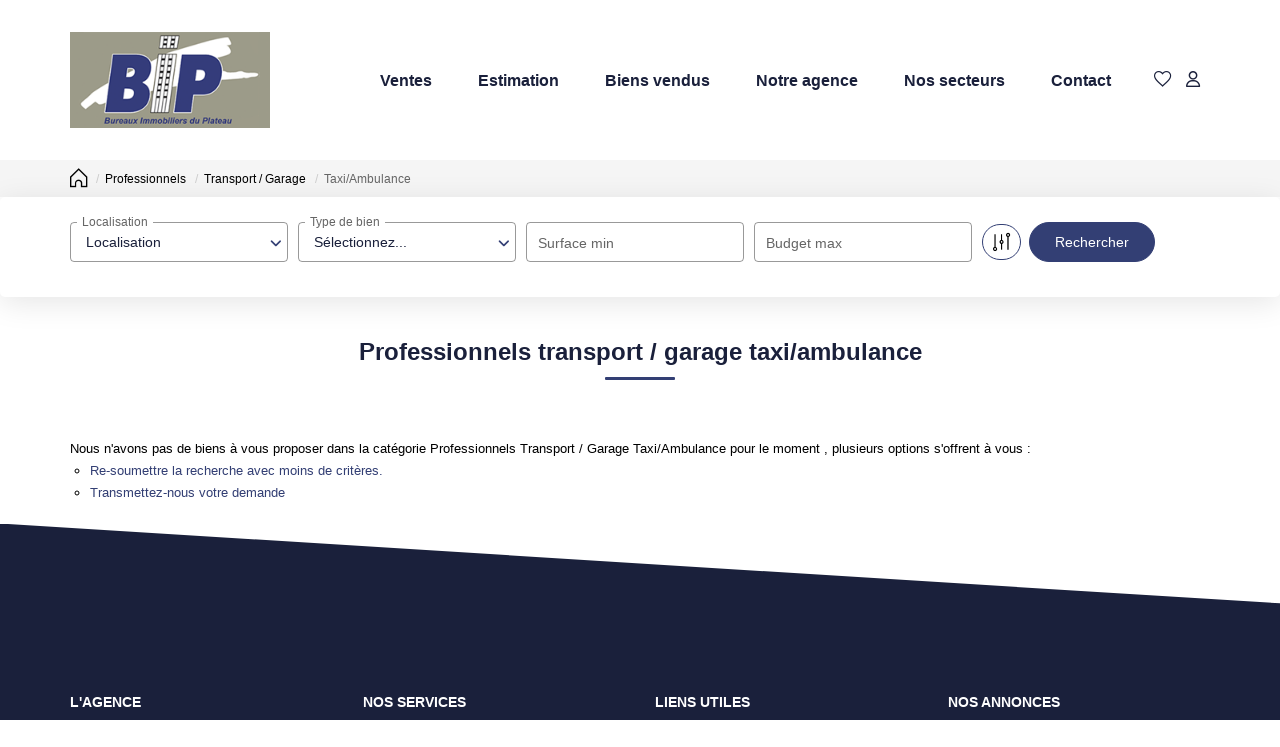

--- FILE ---
content_type: text/html; charset=UTF-8
request_url: https://www.agence-bip-balland.com/type_bien/24-6-76-160/taxi-ambulance.html
body_size: 2329
content:
<!DOCTYPE html>
<html lang="en">
<head>
    <meta charset="utf-8">
    <meta name="viewport" content="width=device-width, initial-scale=1">
    <title></title>
    <style>
        body {
            font-family: "Arial";
        }
    </style>
    <script type="text/javascript">
    window.awsWafCookieDomainList = [];
    window.gokuProps = {
"key":"AQIDAHjcYu/GjX+QlghicBgQ/7bFaQZ+m5FKCMDnO+vTbNg96AEreeKhlQL5RdqfZo1k8DUWAAAAfjB8BgkqhkiG9w0BBwagbzBtAgEAMGgGCSqGSIb3DQEHATAeBglghkgBZQMEAS4wEQQML0g6ftK4WPadBOCdAgEQgDscEGbFH79IadI+fz9h6ZNBFgNKz84/JKcfpY3B71Q1RTb/qzCHOIz3/cGqD5FCl7PffQ9DSm8I51YLQQ==",
          "iv":"CgAEvCJjUgAABYrt",
          "context":"YBNbV8XR69AoXGsMfehschibh9PBd59Owy+v/sewBJKEHjCvQrFnFCQb2Qr215rorreLu1nS4DxCtMryaqkIHvYVSKL2Jy8HHivlhxNu0c6OyXT88mVctgct1IJ/9ZxNBETMEH7HBAJ1ZRbS3VxS3R3rmUUTkfAnrsrsFy7cmQWBNG+uIPvo2DuKG2u/WmOvjgaEpppCSO8VhyzgrMHPpyxeiVR5h2gmkUIjR4rwY4dTfdLXuCJpqWYR9CQDqrg8sy16DcfB5ZxbZCYHPuolh8SFdwExdjzcbqLHMq8cN8TnmUKw1BFIg9NRWH5oPftftGmM51I9wYFCne9P+7A0ACIAPSght4IHoQFDbI/SnstsIPb6VRG51/Ng5pkAZwgsizpmpYV45kzzciOR8eK+FolKLeftw4SZLRSKsF0yvJ5tiuuSaI4ILzJbuJpuX2laBB9xIgJ8iCVYn/S9vlFIyZbQVsKloJhNZso5wVDEBl11386L/LP/a0VpjBsNOLIJfqUzwZ0zMCToIO0Suq73VsLCiNzCi9kRvxWAUutxy1OiUt5WClDbhlduoPmWgn1elEVOKN3BppWBfvODhKfH2hWcwOv6FFuXT/SP2htGK+OUoDtviAwVLqd8mauYsGjT9AOwS2FClFD7IeRR8ZtZSwyd4BenwznIQU0TTJkg2n7FnoRlx6xGabqYFZQ8DtDmeru3fG8bM2CxGpnPzma5wjtRLJ+qmCp0SHdWdNiDLGsZEI8Z8CjGuQ8u/0YRgGlrr3zontq3zKTDblNunXMmv606kQ7U3HiL6A=="
};
    </script>
    <script src="https://7813e45193b3.47e58bb0.eu-west-3.token.awswaf.com/7813e45193b3/28fa1170bc90/1cc501575660/challenge.js"></script>
</head>
<body>
    <div id="challenge-container"></div>
    <script type="text/javascript">
        AwsWafIntegration.saveReferrer();
        AwsWafIntegration.checkForceRefresh().then((forceRefresh) => {
            if (forceRefresh) {
                AwsWafIntegration.forceRefreshToken().then(() => {
                    window.location.reload(true);
                });
            } else {
                AwsWafIntegration.getToken().then(() => {
                    window.location.reload(true);
                });
            }
        });
    </script>
    <noscript>
        <h1>JavaScript is disabled</h1>
        In order to continue, we need to verify that you're not a robot.
        This requires JavaScript. Enable JavaScript and then reload the page.
    </noscript>
</body>
</html>